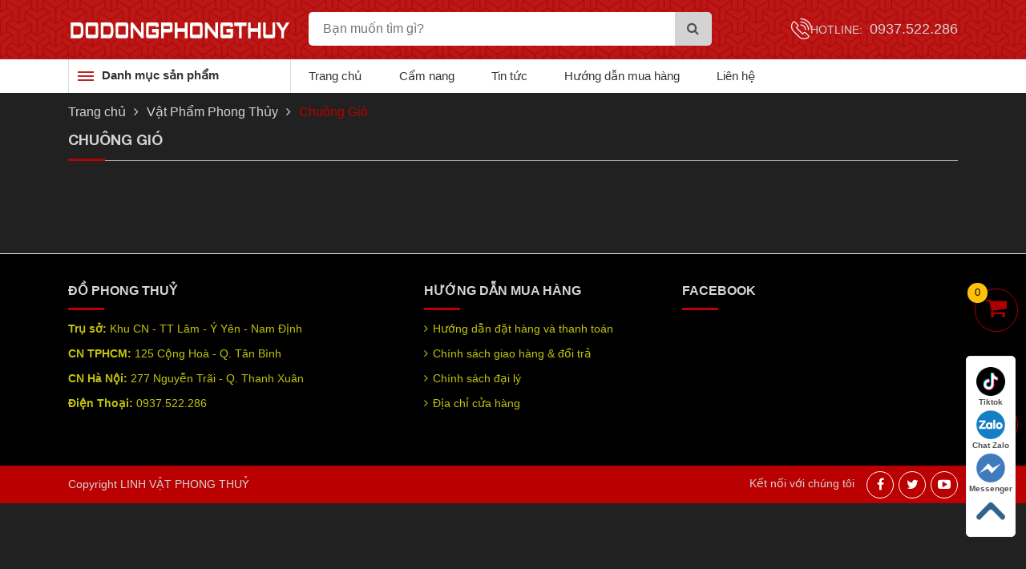

--- FILE ---
content_type: text/css
request_url: https://linhvatphongthuy.com.vn/Content/html/css/style.css
body_size: 45322
content:
@font-face { font-family: Plateia; src: url(../fonts/Plateia\ Bold.ttf) }
@font-face { font-family: HeoveB; src: url(../fonts/helvetica-neue-bold.ttf) }
@font-face { font-family: MyriadSB; src: url(../fonts/MyriadPro-Semibold.ttf); }
a:hover { text-decoration: none; }
::-webkit-scrollbar { width: 5px }
::-webkit-scrollbar-track { background: #fff }
::-webkit-scrollbar-thumb { background: #ba0001 }
.header .menu-top { background: url(../images/bg-menut.jpg) }
.menu-top .logo-cp { line-height: 74px }
    .menu-top .logo-cp img { max-width: 100% }
.menu-top .menu-topct { display: grid; grid-template-columns: 27% 48% 25% }
.menu-top .ipsrc-cp { padding: 15px 0; position: relative }
.ipsrc-cp input { width: 457px; height: 42px; padding-left: 18px; outline: initial; border: initial; border-radius: 5px 0 0 5px; padding-right: 5px; }
.ipsrc-cp button { background: #d3d3d3; border: initial; height: 42px; width: 46px; border-radius: 0 5px 5px 0; position: absolute }
    .ipsrc-cp button:focus { outline: initial }
    .ipsrc-cp button i { color: #4e4e4e }
.menu-topct .cll-cp { text-align: right; line-height: 73px; background: url(../images/ic-call.png) no-repeat; background-position-x: 69px; background-position-y: 23px }
    .menu-topct .cll-cp a { color: #d6d4d4; font-size: 14px; text-transform: uppercase; text-decoration: none }
        .menu-topct .cll-cp a span { font-size: 18px; padding-left: 5px }
.menu-2rd { height: 42px; max-height: 42px; box-shadow: 0 0 15px -10px #000; }
.menu2-ct { display: grid; grid-template-columns: 25% 75% }
    .menu2-ct .menu2-mn1 a { color: #333; font-weight: 700; font-size: 15px; text-decoration: none; padding-left: 42px; }
    .menu2-ct .menu2-mn1 { padding: 9px 0; position: relative; }
        .menu2-ct .menu2-mn1:after { position: absolute; content: ''; width: 1px; height: 100%; left: 0; top: 0; background: #dadada }
        .menu2-ct .menu2-mn1:before { position: absolute; content: ''; width: 1px; height: 100%; right: 0; top: 0; background: #dadada }
    .menu2-ct .sub-menu { z-index: 10; position: absolute; padding: 0; margin: 0; width: 100%; background: #fff; border: 1px solid #ddd; left: 0; top: 42px; opacity: 1; height: 322px; max-height: 322px; display: none; }
        .menu2-ct .sub-menu.active { opacity: 1; height: 322px; max-height: 322px; }
        .menu2-ct .sub-menu li { display: table; width: 100%; list-style: none; padding: 8px 10px 8px 35px; border-bottom: 1px solid #ddd; line-height: 24px; transition: .3s linear; position: relative; }
            .menu2-ct .sub-menu li:last-child { border-bottom: none }
        .menu2-ct .sub-menu .imgsbmn { text-align: center; overflow: hidden; position: absolute; left: 12px; top: 8px; }
            .menu2-ct .sub-menu .imgsbmn img { max-width: 100%; min-height: 100%; object-fit: cover }
        .menu2-ct .sub-menu li a { padding-left: 0; color: #333; font-weight: 400; float: left; line-height: 28px; padding-left: 12px; }
        .menu2-ct .sub-menu > li:hover > a { color: #ba0001 }
        .menu2-ct .sub-menu li i { right: 14px; color: #a5a5a5; top: 16px; float: right; line-height: 28px; }
    .menu2-ct .menu2-mn2 { padding: 9px 0 }
    .menu2-ct .menu2-mn1 span { display: block; width: 20px; height: 2px; background: #be2222; position: absolute; left: 12px; top: 20px }
        .menu2-ct .menu2-mn1 span:after { width: 20px; height: 2px; background: #be2222; position: absolute; left: 0; content: ''; top: -5px }
        .menu2-ct .menu2-mn1 span:before { width: 20px; height: 2px; background: #be2222; position: absolute; left: 0; content: ''; top: 5px }
.menu2-mn2 ul { padding-left: 22px; margin: 0 }
.menu2-ct .menu2-mn1 .name-sp { display: block; width: 100%; }
.menu2-mn2 ul li { list-style-type: none; display: inline-block; padding-right: 42px }
    .menu2-mn2 ul li a { text-decoration: none; color: #333; font-size: 15px }
        .menu2-mn2 ul li.active a, .menu2-mn2 ul li a:hover { color: #ba0001 }
.body-m { background: #222121; }
    .body-m h1 { margin: 0 }
.banner-t { display: grid; grid-template-columns: 25% 75%; margin-bottom: 40px }
    .banner-t .slide-t { margin: 20px 0 0 20px }
.slide-t #slider-t li { padding: 0; list-style-type: none }
    .slide-t #slider-t li img { width: 100%; height: 100%; object-fit: cover }
.slide-t .lSSlideOuter .lSPager.lSpg { margin-top: -34px !important; padding-bottom: 10px }
    .slide-t .lSSlideOuter .lSPager.lSpg > li a { width: 10px; height: 10px; background-color: #a60c0c; border-radius: 50%; outline: none; color: #a60c0c }
    .slide-t .lSSlideOuter .lSPager.lSpg > li.active a, .lSSlideOuter .lSPager.lSpg > li:hover a { background-color: initial; border: 3px solid #a60c0c !important }
.hot-item { margin-bottom: 55px }
.tit-h2 { text-align: center; position: relative; margin-bottom: 34px }
    .tit-h2 h2, .tit-h2 p { margin: 0 }
        .tit-h2 h2 a, .tit-h2 p a {font-size: 22px;text-decoration: none;color: #333;font-family: HeoveB;text-transform: uppercase;color: #d6d4d4;}
        .tit-h2 h2:before, .tit-h2 p:before { content: ''; position: absolute; width: 45px; height: 3px; background: #ba0001; left: calc((100% - 45px)/2); bottom: -15px }
.hot-item .lst-htit { display: grid; grid-template-columns: calc(100%/3) calc(100%/3) calc(100%/3); margin: 0 -9px }
    .hot-item .lst-htit .htit-t { display: grid; grid-template-columns: 40% 60%; background: #fff; padding: 15px 10px 18px 15px; border-radius: 8px; margin: 9px; box-shadow: 0 0 10px #0000001c; align-items: center; }
.htit-t .htitt-img { text-align: center; overflow: hidden; max-width: 100%; }
    .htit-t .htitt-img:hover img { transform: scale(1.1); transition: .3s linear }
    .htit-t .htitt-img img { max-width: 100%; object-fit: cover }
.htitt-ct { padding: 0px 0 0px 15px }
    .htitt-ct h3, .htitt-ct p { line-height: .8; font-weight: 400; margin-bottom: 10px; color: #bc1c1c; }
        .htitt-ct h3 a, .htitt-ct p a { font-size: 14px; text-decoration: none; color: #333; display: block; max-height: 60px; line-height: 20px; overflow: hidden; }
/*.htitt-ct p { font-size: 16px; font-weight: 700; color: #bc1c1c; margin-bottom: 0 }*/
.menu-iit .tit-ith2 { position: relative; }
.tp-itema.tp-itema-home .menu-iit .tit-ith2 { padding-top: 12px; }
.menu-iit .tit-ith2 p, .menu-iit .tit-ith2 h2, .menu-iit .tit-ith2 h1 { margin: 0 }
.tp-itema { margin-bottom: 45px }
.menu-iit .tit-ith2 h1:before { bottom: -16px !important; }
.menu-iit .tit-ith2 p:before, .menu-iit .tit-ith2 h2:before, .menu-iit .tit-ith2 h1:before { width: 46px; height: 3px; background: #ba0001; position: absolute; content: ''; bottom: -1px; left: 0; z-index: 1 }
.menu-iit .tit-ith2 h2, .menu-iit .tit-ith2 h1, .menu-iit .tit-ith2 h2 a, .menu-iit .tit-ith2 h1 a, .menu-iit .tit-ith2 p, .menu-iit .tit-ith2 p a {font-size: 18px;color: #d6d4d4;text-transform: uppercase;font-family: HeoveB;text-decoration: none;}
.menu-iit .tit-ith2 h2, .menu-iit .tit-ith2 p { padding-bottom: 12px; }
.menu-iit { margin-bottom: 15px; display: grid; grid-template-columns: 25% 75%; border-bottom: 1px solid #c7c7c7 }
.menu-rit { text-align: right }
    .menu-rit ul { padding: 9px 0; margin: 0 }
        .menu-rit ul li { padding-right: 22px; list-style-type: none; display: inline-block; transition: .3s linear }
            .menu-rit ul li a {font-size: 15px;text-decoration: none;color: #d6d4d4;}
                .menu-rit ul li a:hover { color: #ba0001 }
            .menu-rit ul li:last-child { width: 110px; height: 30px; border: 1px solid #ba0001; text-align: center; border-radius: 6px; padding-right: 0 }
                .menu-rit ul li:last-child:hover { background: #ba0001 }
                    .menu-rit ul li:last-child:hover a, .menu-rit ul li:last-child:hover i {color: #d6d4d4;}
                .menu-rit ul li:last-child a i { padding-left: 8px }
                .menu-rit ul li:last-child a, .menu-rit ul li:last-child a i { color: #ba0001 }
            .menu-rit ul li h3 { line-height: 1; font-size: initial; margin: 0; font-weight: 400; }
.lstit-tp { display: grid; grid-template-columns: 25% 25% 25% 25%; margin: 0 -8px }
.ittp-ct { /* background: #fff; */ text-align: center; /* box-shadow: 0 0 10px #0000001c; */ /* border-radius: 5px; */ margin: 0 8px; position: relative; overflow: hidden; }
    .ittp-ct .ittp-img { padding: 0; height: 265px; max-height: 265px; overflow: hidden; position: relative; }
        .ittp-ct .ittp-img:hover img { transform: scale(1.1) }
        .ittp-ct .ittp-img img { width: 100%; min-height: 100%; object-fit: cover; transition: .3s linear }
    .ittp-ct .ittp-nd { padding: 22px 30px 35px; background: #222121; }
        .ittp-ct .ittp-nd h3, .ittp-ct .ittp-nd p { line-height: .8; margin-bottom: 10px; color: #bc1c1c; font-weight: 600; }
            .ittp-ct .ittp-nd h3 a, .ittp-ct .ittp-nd p a { display: block; font-size: 15px; color: #c3c30d; text-decoration: none; line-height: 20px; max-height: 60px; overflow: hidden; transition: .3s linear; height: 60px; }
                .ittp-ct .ittp-nd h3 a:hover, .ittp-ct .ittp-nd p a:hover { color: #ba0001 }
/*.ittp-ct .ittp-nd p { font-weight: 700; font-size: 16px;  }*/
.itview-ct { background: #ba0001; padding: 4px 0; transform: translate3d(0,100%,0); opacity: 0; position: absolute; z-index: 0; left: 0; right: 0; bottom: 0; }
    .itview-ct a { text-transform: uppercase; color: #d6d4d4; font-size: 13px }
.ittp-ct .ittp-img:hover .itview-ct { opacity: 1; transform: translate3d(0,0,0); transition: .3s linear }
.news { display: grid; grid-template-columns: 50% 50%; padding-bottom: 60px }
._hdbooks { margin-right: 10px }
._news { margin-left: 10px }
.tit-h2ns h2, .tit-h2ns p { margin: 0; font-weight: 500; line-height: 1.2; padding-top: 17px; }
    .tit-h2ns h2:before, .tit-h2ns p:before { content: ''; position: absolute; width: 45px; height: 3px; background: #ba0001; bottom: -1px; left: 0 }
    .tit-h2ns h2 a, .tit-h2ns p a {font-size: 18px;color: #d6d4d4;text-decoration: none;font-family: HeoveB;text-transform: uppercase;}
.tit-h2ns .showns { width: 112px; height: 28px; text-align: center; border: 1px solid #ba0001; border-radius: 6px; position: absolute; top: 13px; right: 0 }
    .tit-h2ns .showns:hover { background: #ba0001; transition: .3s linear }
        .tit-h2ns .showns:hover a { color: #fff }
    .tit-h2ns .showns a { text-decoration: none; color: #ba0001 }
        .tit-h2ns .showns a i { padding-left: 8px }
.tit-h2ns { position: relative; padding-bottom: 18px; border-bottom: 1px solid #c7c7c7; margin-bottom: 18px }
.hdb-ct { display: grid; grid-template-columns: 50% 50% }
    .hdb-ct .hdbct-lf { margin-right: 10px }
    .hdb-ct .hdbct-rght { margin-left: 10px }
    .hdb-ct .hdlf-img { margin-bottom: 28px; overflow: hidden; }
        .hdb-ct .hdlf-img:hover img { transform: scale(1.1); transition: .3s linear }
        .hdb-ct .hdlf-img img { max-width: 100%; min-height: 100%; object-fit: cover }
    .hdb-ct .hdlf-ct h3 { margin-bottom: 10px }
        .hdb-ct .hdlf-ct h3 a, .hdb-ct .hdlf-ct p a {color: #d6d4d4;text-decoration: none;font-size: 18px;display: block;height: 52px;line-height: 1.4;overflow: hidden;transition: .3s linear;}
            .hdb-ct .hdlf-ct h3 a:hover, .hdb-ct .hdlf-ct p a:hover { color: #ba0001 }
    .hdb-ct .hdlf-ct { color: #c3c30d; font-size: 14px; }
.hdbct-rght ul { padding: 0; margin: 0 }
    .hdbct-rght ul li { list-style-type: none; padding: 20px 0 20px 18px; border-bottom: 1px solid #c7c7c7; background: url(../images/ar-rtdown.png) no-repeat; background-position-y: 24px }
        .hdbct-rght ul li a {color: #d6d4d4;text-decoration: none;line-height: 1.2;display: block;font-size: 14px;font-weight: 400;transition: .3s linear;}
            .hdbct-rght ul li a:hover { color: #ba0001 }
        .hdbct-rght ul li:first-child { padding-top: 0; background-position-y: 4px }
        .hdbct-rght ul li:last-child { border: initial }
._nwsct-it { display: grid; grid-template-columns: 31% 69%; padding-bottom: 13px; border-bottom: 1px solid #c7c7c7; margin-bottom: 13px }
    ._nwsct-it ._nwsit-img { margin-right: 19px; overflow: hidden }
        ._nwsct-it ._nwsit-img img { max-width: 100%; object-fit: cover }
        ._nwsct-it ._nwsit-img:hover img { transform: scale(1.1); transition: .3s linear }
._nwsit-ct h3 a, ._nwsit-ct p a {color: #d6d4d4;font-size: 18px;display: block;text-decoration: none;transition: .3s linear;font-weight: 500;line-height: 1.2;margin-bottom: .5rem;}
    ._nwsit-ct h3 a:hover, ._nwsit-ct p a:hover { color: #ba0001 }
._nwsit-ct ._nwsit-nd p { margin-bottom: 0; color: #606060; font-size: 14px }
._nws-ct ._nwsct-it:last-child { border-bottom: initial }
footer { border-top: 1px solid #dadada; background: black; }
.footer { display: grid; grid-template-columns: 40% 29% 31%; padding: 34px 0 18px; margin-bottom: 20px; }
    .footer p {font-size: 16px;font-weight: 700;text-transform: uppercase;color: #333;padding-bottom: 12px;margin-bottom: 13px;position: relative;color: #d6d4d4;}
        .footer p:before { position: absolute; content: ''; width: 45px; height: 3px; background: #ba0001; bottom: 0 }
    .footer ul { padding: 0 20px 0 0; margin: 0; }
        .footer ul li { list-style-type: none; font-size: 14px; padding-bottom: 10px; color: #c3c30d; }
            .footer ul li span { font-weight: 700 }
            .footer ul li i { margin-right: 6px }
            .footer ul li a { color: #c3c30d; text-decoration: none; }
                .footer ul li a:hover { color: #ba0001 }
._contact, ._help, ._frame { position: relative; padding-right: 4px; }
    ._frame iframe { width: 100% }
.cpr-sc { background: #ba0001 }
    .cpr-sc p {margin: 0;color: #d6d4d4;padding: 13px 0;font-size: 14px;}
    .cpr-sc span { text-transform: uppercase }
.social ul { padding: 0; margin-left: 13px; margin-bottom: 0 }
    .social ul li { width: 34px; list-style-type: none; height: 34px; text-align: center; line-height: 32px; border: 1px solid #fff; display: inline-block; border-radius: 50%; margin-left: 2px }
        .social ul li a { color: #fff }
.social { display: flex; position: absolute; top: 7px; right: 0 }
.cprsc-ct { position: relative }
.social p { padding: 0; margin-top: 5px }
.ctact-fxed .ctct-chat { cursor: pointer; background: url(../images/ic-chatfx.png) no-repeat; width: 54px; height: 54px; border: 1px solid #ab0001; border-radius: 50%; background-position-x: 10px; background-position-y: 12px; position: fixed; top: 60%; z-index: 20; right: 10px; }
.ctact-fxed .ctct-up { background: url(../images/ic-scrollTfx.png) no-repeat; width: 52px; height: 52px; border: 1px solid #ab0001; border-radius: 50%; background-position-x: 14px; background-position-y: 17px; position: fixed; top: 70%; right: 10px; cursor: pointer; z-index: 20; }
._lnkot ul { padding: 12px 0; margin: 0 }
    ._lnkot ul li { list-style-type: none; display: inline-block; transition: .3s linear }
        ._lnkot ul li:hover a, ._lnkot ul li a.active { color: #ba0001 }
        ._lnkot ul li a { color: #d6d4d4; text-decoration: none; }
        ._lnkot ul li i { margin-left: 10px; margin-right: 6px; color: #d6d4d4; }
.body-item { background: #222121; }
.lstit-bit { display: grid; grid-template-columns: 25% 25% 25% 25%; margin: 0 -8px; margin-bottom: 25px; }
    .lstit-bit .ittp-ct { margin: 8px }
.body-item .tp-itema { position: relative }
    .body-item .tp-itema:last-child { margin-bottom: 0; padding-bottom: 100px }
.body-item .clnp { display: table; margin: 0 auto; }
.body-item .menu-iit { padding-bottom: 15px }
    .body-item .menu-iit .tit-ith2 h2:before { bottom: -16px }
.clnp ul { padding-left: 0; margin-bottom: 0 }
    .clnp ul li { cursor: pointer; margin-right: 8px; list-style-type: none; display: inline-block; border: 1px solid #b4b4b4; transition: .3s linear; }
        .clnp ul li:hover { background: #ba0001; border: 1px solid transparent }
            .clnp ul li:hover a, .clnp ul li:hover a i { color: #fff }
        .clnp ul li a { width: 30px; text-decoration: none; color: #333; font-family: MyriadSB; display: flex; align-items: center; justify-content: center; height: 30px; }
            .clnp ul li a i { color: #333 }
            .clnp ul li a.active { color: #ffffff; background: #ba0001; }
._jm { background: #fff; width: 100%; padding: 33px 20px 40px 24px; border-radius: 10px }
    ._jm ._jm-ct { margin-bottom: 50px; overflow: hidden; }
    ._jm p { font-size: 15px; color: #333; text-align: justify; overflow: hidden; transition: .3s linear; }
    ._jm ._jmxmtm { width: 165px; height: 34px; border: 1px solid #ba0001; border-radius: 10px; padding-left: 36px; line-height: 32px; margin: auto; position: relative; }
        ._jm ._jmxmtm i { color: #ba0001; transition: .3s linear; position: absolute; top: 7px; right: 30px; }
        ._jm ._jmxmtm.active i { transform: rotate(180deg) }
        ._jm ._jmxmtm a:last-child { display: none }
        ._jm ._jmxmtm.active a:first-child { display: none }
        ._jm ._jmxmtm.active a:nth-of-type(2) { display: block }
        ._jm ._jmxmtm a:nth-of-type(2) { display: none }
        ._jm ._jmxmtm a { font-size: 15px; font-weight: 700; color: #ba0001; text-transform: uppercase; transition: .2s linear; }
/*news*/
.body-news { background: #222121; }
.tp-itema ._hbooks { background: #ffffff; padding: 24px 20px 22px 20px; border-radius: 6px; margin-bottom: 11px; }
    .tp-itema ._hbooks p { font-size: 14px; color: #333333; }
.body-news .tp-itema { margin-bottom: 0; }
.body-news .menu-iit { padding-bottom: 15px; }
.bitem { display: grid; grid-template-columns: 75% 25%; margin: 0 -11px; position: relative; }
    .bitem .itnws-bn { display: grid; grid-template-columns: 35% 65%; margin: 11px 11px 22px 11px; background: #ffffff; border-radius: 6px; overflow: hidden; }
.itnws-bn .itnwsgb-img { margin-right: 20px; overflow: hidden; }
    .itnws-bn .itnwsgb-img:hover img { transform: scale(1.1); }
    .itnws-bn .itnwsgb-img img { max-width: 100%; object-fit: cover; transition: .3s linear }
.itnws-bn .itnwsbg-ct { padding: 32px 15px 30px 5px; }
    .itnws-bn .itnwsbg-ct p { margin-bottom: .5rem; font-weight: 500; line-height: 1.2; }
        .itnws-bn .itnwsbg-ct h3 a, .itnws-bn .itnwsbg-ct p a { color: #333333; font-size: 18px; text-decoration: none; height: 24px; max-height: 24px; display: block; overflow: hidden; }
            .itnws-bn .itnwsbg-ct h3 a:hover, .itnws-bn .itnwsbg-ct p a:hover { color: #ba0001; }
    .itnws-bn .itnwsbg-ct ._nwsit-nd p { font-size: 14px; color: #606060; height: 63px; max-height: 63px; overflow: hidden; margin-bottom: 0; }
.lst-nws { padding-bottom: 90px }
.cllstns { text-align: center; }

    .cllstns ul { padding: 0; margin: 0; }
        .cllstns ul li { transition: .3s linear; cursor: pointer; list-style-type: none; width: 30px; height: 30px; text-align: center; display: inline-block; margin-right: 4px; }
            .cllstns ul li a.active, .cllstns ul li:hover { background: #ba0001; }
                .cllstns ul li a.active, .cllstns ul li:hover a, .cllstns ul li:hover a i { color: #ffffff }
            .cllstns ul li a { color: #333333; text-decoration: none; font-family: MyriadSB; display: block; height: 30px; border: 1px solid #b4b4b4; }
                .cllstns ul li a i { color: #333333; }
.mn-topit, ._ls-news { padding: 20px 10px 10px 20px; background: #ffffff; margin: 11px 11px 22px 11px; border-radius: 6px; }
    .mn-topit p, .mn-topit h3, ._ls-news h3, ._ls-news p { margin-bottom: 10px }
        .mn-topit p, .mn-topit p a, .mn-topit h3, .mn-topit h3 a, ._ls-news h3 a, ._ls-news p { font-family: HeoveB; font-size: 16px; color: #333333; display: block; text-decoration: none; text-transform: uppercase; }
    .mn-topit ul { padding: 0; margin: 0; }
    .mn-topit .submenu-item { display: none; }
        .mn-topit .submenu-item li { border-top: initial; padding: 5px 0 5px 15px; }
            .mn-topit .submenu-item li:before { content: ''; width: 5px; height: 5px; border-radius: 5px; background: #3e4029; position: absolute; top: 13px; left: 0; }
        .mn-topit .submenu-item.active { display: block }
        .mn-topit .submenu-item li:hover a { color: #ba0001; text-decoration: none }
        .mn-topit .submenu-item li:first-child { padding-top: 0; margin-top: 8px }
        .mn-topit .submenu-item li:last-child { padding-bottom: 0; margin-bottom: 8px }
    .mn-topit ul li { list-style-type: none; padding: 10px 0; border-top: 1px solid #eeeeee; position: relative; }
        .mn-topit ul li:hover .crd-b { color: #ba0001; text-decoration: none; }
        .mn-topit ul li a { font-size: 15px; color: #333333; }
        .mn-topit ul li i.active { transform: rotate(180deg) }
        .mn-topit ul li i { position: absolute; right: 0; top: 14px; transition: .3s linear }
.it-mnlstns { display: grid; grid-template-columns: 35% 65%; padding: 10px 0; border-top: 1px solid #eeeeee; }
    .it-mnlstns .itmnlstns-ct { padding-left: 10px; }
.itmnlstns-ct div.h4 a { transition: .3s linear; font-size: 14px; color: #333333; text-decoration: none; display: block; height: 50px; max-height: 50px; overflow: hidden; font-family: Arial; }
    .itmnlstns-ct div.h4 a:hover { color: #ba0001 }
.itmnlstns-img { overflow: hidden }
    .itmnlstns-img img { max-width: 100% }
.ctct-call { display: none; }
.menu-mbe { display: none; }
.scblack { display: none; }
/*news2*/
._news2 { margin: 11px; }
._news2-ct p { margin-bottom: 5px; font-size: 15px; color: #c3c30d; }
._news2-ct h2 { font-size: 20px; font-weight: 600; color: #333333; }
.other-project { margin-top: 24px; }
    .other-project .tit-h2 { padding-bottom: 13px; }
    .other-project.onepice .tit-h2 p { border-bottom: 1px solid #c7c7c7; font-size: 22px; font-weight: 700; text-align: left; }
    .other-project .txt { padding: 0; }
        .other-project .txt.tintuc2 p { padding-left: 15px; line-height: 29px; }
            .other-project .txt.tintuc2 p:before { content: '\f054'; font: normal normal normal 14px/1 FontAwesome; position: absolute; bottom: 11px; left: 0; z-index: 9; font-size: 8px; color: gray; }
            .other-project .txt.tintuc2 p span { float: inherit; color: #6c6c6c; }
.menu-iit.tit-detail { display: block; padding-bottom: 0; }
    .menu-iit.tit-detail h1 { font-size: 24px; }
.body-item .menu-iit.tit-detail .tit-ith2 h2:before { bottom: -3px; }
.lstit-bit.lstit-bit-other { grid-template-columns: calc(100%/3) calc(100%/3) calc(100%/3); }
.menu-iit.title-detail { display: block; }
.menu-iit .tit-ith2 p { margin-bottom: 0; }
.other-project .txt { padding: 0; }
    .other-project .txt p { padding: 0; position: relative; text-align: left !important; font-size: 14px; }
    .other-project .txt.tintuc2 p { padding-left: 15px; line-height: 29px; }
        .other-project .txt.tintuc2 p:before { content: '\f054'; font: normal normal normal 14px/1 FontAwesome; position: absolute; bottom: 10px; left: 0; z-index: 9; font-size: 8px; color: gray; }
        .other-project .txt.tintuc2 p span { float: inherit; color: #b3aeae; }
        .other-project .txt.tintuc2 p a { color: #fff; }
            .other-project .txt.tintuc2 p a:hover { text-decoration: none; color: #ba0001; }
/*tim kiem*/
.td-search { margin-bottom: 0; width: 100%; }
    .td-search ul { display: table; padding: 0; margin: 0; width: 100%; }
        .td-search ul li { list-style: none; padding: 0; margin: 0; }
            .td-search ul li.lh-search span { color: #ba0001; font-weight: 700; padding: 0 5px; }
            .td-search ul li .star { margin: 0; padding: 0; }
    .td-search .txt p { text-align: left; font-family: arial,sans-serif; font-size: 14px; line-height: 1.57; word-wrap: break-word; color: #c3c30d; }
    .td-search ul li a { font-size: 16px; line-height: 1.3; color: #ffffff; display: block; height: initial; }
    .td-search ul li.link a { font-size: 14px; padding-top: 1px; line-height: 1.5; color: #006621; font-style: normal; }
        .td-search ul li.link a:hover { color: #ba0001; }
    .td-search ul li .price { color: red; }
/* liÃªn há»‡ */
.contact-lft, .contact-rght { background: #f2f2f2; padding: 30px 20px; border-radius: 8px; }
    .contact-lft .tit-h3 p { font-size: 16px; text-transform: uppercase; font-weight: bold; }
    .contact-lft ul { margin: 0; padding: 0; }
        .contact-lft ul li { list-style: none; padding-bottom: 20px; position: relative; padding-left: 40px; }
            .contact-lft ul li::after { content: ''; position: absolute; background: url('https://baolongbrass.com/Content/html/images/icon-jps.png') no-repeat; width: 28px; height: 28px; top: 2px; left: 0; }
            .contact-lft ul li:nth-child(4)::after { background: url('https://baolongbrass.com/Content/html/images/icon-phone-red.png') no-repeat; top: -6px; }
            .contact-lft ul li:nth-child(5)::after { background: url('https://baolongbrass.com/Content/html/images/icon-gmail-red.png') no-repeat; top: -6px; }
            .contact-lft ul li:nth-child(6)::after { background: url('https://baolongbrass.com/Content/html/images/icon-world.png') no-repeat; top: -6px; }
            .contact-lft ul li p { font-size: 14px; margin: 0; line-height: 1.3; }
                .contact-lft ul li p:first-child { font-weight: bold; }
                .contact-lft ul li p a { font-size: 14px; font-weight: initial; }
    .contact-rght .tit-h3 p { font-size: 16px; font-weight: bold; }
.list-form { display: table; width: 100%; }
    .list-form .form-group input { height: 34px; }
    .list-form .form-group { margin-bottom: 13px; width: 100%; }
        .list-form .form-group:nth-child(3) { width: 33%; float: left }
        .list-form .form-group:nth-child(4) { width: 65%; float: left; margin-left: 2% }
.btn-send button { float: right; text-transform: uppercase; border-color: #bc1c1c; background-color: #bc1c1c; line-height: 35px; margin: 0; padding: 0 37px; }
.cnt-header-contact { margin-bottom: 20px; }
    .cnt-header-contact .row { margin: 0 -10px; }
        .cnt-header-contact .row .col-lg-4, .cnt-header-contact .row .col-lg-8 { padding: 0 10px; }
.cnt-ftr-contact .iframe { width: 100% !important; border-radius: 8px; border: 1px solid #cfcfcf; overflow: hidden; }
    .cnt-ftr-contact .iframe iframe { width: 100% !important; height: 295px !important; margin-bottom: -8px; }
.contact-map .text { background: #f8f8f8; border-top: 1px solid #cfcfcf; }
    .contact-map .text p { margin: 0; padding: 0; font-size: 14px; padding: 25px 0 25px 0; text-align: center; border-top: 1px solid #cfcfcf; }
.cnt-ftr-contact .row { margin: 0 -10px; }
    .cnt-ftr-contact .row .col-lg-4 { padding: 0 10px; }
#contact-action input.error, #contact-action textarea.error { border: 1px solid #ff0000 !important; }
#contact-action label.error { display: none !important; }


/*Tiáº¿n*/
.product-details.project { padding-bottom: 40px }
.wrapper { display: block; }
.pd { }
.slider-details { display: grid; grid-template-columns: 43% 57%; padding-bottom: 35px }
.picture .slider-sp .slider-detail-sp img { max-width: 100%; max-height: 100%; object-fit: contain; }
.picture .slider-sp .slider-detail-sp ul li { border: 1px solid #e1e1e1; padding: 1px; background: #fff; display: flex; align-items: center; justify-content: center }

.slider-sp { margin-bottom: 15px; }
/*.slider-detail-sp .lSSlideOuter .lSSlideWrapper.usingCss { border: 1px solid #e1e1e1 }*/
.slider-detail-sp .lSSlideOuter .lSPager.lSGallery li.active, .lSSlideOuter .lSPager.lSGallery li:hover { border-radius: inherit; border: 1px solid #b90d0d }
.slider-detail-sp .lSSlideOuter .lSPager.lSGallery { margin-top: 15px !important }
    .slider-detail-sp .lSSlideOuter .lSPager.lSGallery img { border: none; padding: 0; }
    .slider-detail-sp .lSSlideOuter .lSPager.lSGallery li { border: 1px solid #e1e1e1; height: 55px; }
        .slider-detail-sp .lSSlideOuter .lSPager.lSGallery li a { height: 100% }
        .slider-detail-sp .lSSlideOuter .lSPager.lSGallery li img { max-width: 100%; max-height: 100%; object-fit: cover; width: 100%; height: 100%; }
.dlsdt { background: #b90d0d; padding: 18px; border-radius: 5px; margin-bottom: 15px }
    .dlsdt .tp ._img { float: left; width: 45px; margin-right: 20px }
    .dlsdt .tp { display: table; padding-bottom: 15px }
        .dlsdt .tp .txt { color: #d6d4d4; font-size: 14px; float: left; width: calc(100% - 65px); padding: 0 10px; line-height: 22px; overflow: hidden; }
    .dlsdt .enter-phone { position: relative; width: 100% }
        .dlsdt .enter-phone button { position: absolute; right: 0; bottom: 0; border: none; font-size: 14px; padding: 9px 10px; color: #fff; background: #313131 }
        .dlsdt .enter-phone input[type="text"] { width: 100%; line-height: 36px; border: none; padding-left: 20px }
            .dlsdt .enter-phone input[type="text"]::placeholder { color: #000 }
.tidings { background: #f6f3ec; padding: 15px; border-radius: 5px; border: 1px solid #e9e4d7; margin-bottom: 15px; }
    .tidings p { margin: 0; padding: 0; font-size: 14px; padding-bottom: 15px; position: relative; padding: 0 10px 15px 15px; font-weight: 400; line-height: 19px; max-height: 53px; overflow: hidden; }
        .tidings p:last-child { padding-bottom: 0 }
        .tidings p::after { content: '\f054'; font: normal normal normal 14px/1 FontAwesome; position: absolute; top: 4px; left: 0; font-size: 8px; color: #999; }
.slider-details .text .tit-h2 p, .slider-details .text .tit-h2 h1 { font-size: 22px; line-height: 1.4; text-align: left; font-weight: 700; color: #d6d4d4; }
    .slider-details .text .tit-h2 p:before, .slider-details .text .tit-h2 h1:before { display: none }
.slider-details .text .tit-h2 { padding-bottom: 10px; margin: 0 }
.slider-details .text .gia { line-height: 1; font-size: 22px; color: #c3c30d; font-weight: 700; margin-bottom: 10px; }
    .slider-details .text .gia span { font-size: 16px; color: #6b6b6b; padding-left: 5px }
.star { width: 90px; height: 13px; line-height: 1; overflow: hidden; margin-top: 13px; margin-bottom: 23px }
    .star span { background: url(https://baolongbrass.com/Content/html/images/star.png) no-repeat; width: 90px; height: 13px; display: inline-block }
.slider-details .text .endow { border: 1px solid #d8d8d8; border-radius: 5px; padding: 15px; margin-bottom: 33px }
.endow .tit-h3 p { height: inherit }
.slider-details .text .endow .tit-h3 p { font-size: 16px; font-weight: 700; color: #b90d0d; line-height: 1; margin-bottom: 13px }
.slider-details .text .endow ul { margin: 0; padding: 0; font-size: 14px }
    .slider-details .text .endow ul li { position: relative; list-style: none; padding-left: 18px; line-height: 2; }
        .slider-details .text .endow ul li:before { content: ''; position: absolute; width: 6px; height: 6px; background: #6a6a6a; top: 7px; left: 0; border-radius: 50% }
.slider-details .text .summary { margin-bottom: 40px; color: #d6d4d4; }
    .slider-details .text .summary p { font-size: 14px; text-align: justify; line-height: 1.8; padding: 0; padding-bottom: 10px; margin: 0; }
        .slider-details .text .summary p:last-child { padding-bottom: 0 }
.slider-details .text .commitment { background: #b90d0d; border: 1px solid #e6dbc0; border-radius: 5px; padding: 20px; }
    .slider-details .text .commitment p { font-size: 14px; margin: 0; padding: 0; line-height: 1; padding-bottom: 10px; color: #d6d4d4; }
.lh-mxh-sdt .mxh-sdt { display: grid; grid-template-columns: 50% 50%; margin: 0; padding: 0; margin: 0 -7px }
    .lh-mxh-sdt .mxh-sdt .lh { list-style: none; margin: 5px 7px }
        .lh-mxh-sdt .mxh-sdt .lh a { overflow: hidden; display: block; width: 100%; border-radius: 5px; background: #007bff; background: #21569a; text-align: center; box-shadow: none; font-family: Arial; font-weight: bold; height: 39px; line-height: 39px; padding: 0; position: relative; }
            .lh-mxh-sdt .mxh-sdt .lh a span { position: relative; }
            .lh-mxh-sdt .mxh-sdt .lh a img { position: absolute; left: -25px; top: 0; }
            .lh-mxh-sdt .mxh-sdt .lh a button { font-weight: 700; font-size: 16px; border: none; background: inherit }
                .lh-mxh-sdt .mxh-sdt .lh a button img { padding-right: 10px }
            .lh-mxh-sdt .mxh-sdt .lh a.btn_buy-now { height: auto; line-height: 1.5; height: 64px; padding-top: 8px; display: block; }
        .lh-mxh-sdt .mxh-sdt .lh:nth-child(2) a { background: #00abff !important; border: none; }
            .lh-mxh-sdt .mxh-sdt .lh:nth-child(2) a button { border: none; background: inherit }
        .lh-mxh-sdt .mxh-sdt .lh:nth-child(3) a, .lh-mxh-sdt .mxh-sdt .lh:nth-child(4) a { background: #ffba00 !important }
            .lh-mxh-sdt .mxh-sdt .lh:nth-child(3) a button, .lh-mxh-sdt .mxh-sdt .lh:nth-child(4) a button { color: #b90d0d }
.slider-details .text { padding-left: 13px }
.slider-details .picture { padding-right: 13px }
.describe { border: 1px solid #dee2e6; border-radius: 5px; margin-bottom: 15px; }
    .describe .nav-tabs { padding: 10px; }
    .describe ul li a { font-size: 20px; font-weight: 700; height: 46px; line-height: 46px; padding: 0; }
    .describe img, .cmt-face img { width: 100% !important; height: auto !important; object-fit: initial; }
    .describe .nav-tabs .nav-item.show .nav-link, .describe .nav-tabs .nav-link.active { color: #b90d0d; position: relative; border: none }
        .describe .nav-tabs .nav-link.active:before { content: ''; position: absolute; height: 2px; width: 100%; background: #b90d0d; bottom: 0px; left: 0; }
    .describe .nav-tabs .nav-link:focus, .nav-tabs .nav-link:hover { border: none; border-bottom: none; }
    .describe .nav-tabs .nav-link { border: none; background: transparent; color: #333; color: #484848; }
    .describe .nav-tabs .nav-item { padding: 0; display: block !important; margin: 10px; }
    .describe .tab-content { padding: 30px 15px 60px; margin: 0; position: relative; }
    .describe .xt a { margin-top: 20px }
.cmt-face { border-radius: 5px; border: 1px solid #dee2e6; margin-top: 20px; overflow: hidden }
.content-new.describe.content-intro, .content-video.describe.content-intro, .content-dadtd.describe.content-intro { border: none; }
.contact-information { background: url(https://baolongbrass.com/Content/html/images/contact-infomation.jpg) no-repeat; background-size: cover; margin-top: 20px; border-radius: 5px; padding: 30px 30px 10px 30px; }
.viewed-products .list-products .item .desc ._img { height: auto; }
.ctc-lft .tit-h3 p { font-size: 20px; font-weight: 700; color: #b90d0d; margin-bottom: 10px; height: inherit }
.ctc-lft p { font-size: 14px; line-height: 2; font-family: Arial; }
.ctc-lft ul { margin: 0; padding: 0 }
    .ctc-lft ul li { list-style: none; padding-bottom: 10px }
        .ctc-lft ul li:last-child { padding-bottom: 0; }
.ctc-rght { background: #fff; border-radius: 10px; box-shadow: 0 3px 10px rgba(0,0,0,.2); padding: 12px; }
    .ctc-rght form .form-group input { border-radius: 0; height: 44px; }
    .ctc-rght form .form-group textarea { border-radius: 0 }
    .ctc-rght form button { background: #ba0001; border: #ba0001; font-weight: 700; font-size: 14px; border-radius: 6px; padding: 0 20px; line-height: 30px; float: initial; }
        .ctc-rght form button:hover { background: #ba0001 }
    .ctc-rght .btn-primary.focus, .btn-primary:focus { box-shadow: 0 0 0 .2rem rgba(186,0,1,0.55) !important }
    .ctc-rght .btn-primary:not(:disabled):not(.disabled):active { background: #ba0001 }
    .ctc-rght .form-group:last-child { margin-bottom: 0; }
.sp-ch-tt { padding-bottom: 15px }
    .sp-ch-tt .tit-h2 { padding-bottom: 0; margin-bottom: 0 }
    .sp-ch-tt:nth-child(2) .tit-h2 { /* padding-bottom: 23px; */ margin: 0 0 12px; }
        .sp-ch-tt:nth-child(2) .tit-h2 p { /* padding: 0; */ margin: 0; }
    .sp-ch-tt .tt-ch > p { font-size: 14px; color: #d6d4d4; margin-bottom:5px;}
    .sp-ch-tt .tt-ch:last-child > p { margin-bottom: 0; }
.onepice .tit-h2 p { font-weight: 700; font-size: 20px; text-align: left; padding-bottom: 10px; border-bottom: 1px solid #d8d8d8; color: #d6d4d4; }
    .onepice .tit-h2 p::before { left: 0; transform: inherit; bottom: -2px; }
.sp-tt-nb { width: 70px; height: auto; border: 1px solid #d8d8d8; float: left }
    .sp-tt-nb img { width: 100%; border: 2px solid #fff; min-height: 100%; object-fit: cover; max-height: 100%; }
.tb .txt .tit-h3 p a { font-size: 14px; font-weight: 400; color: #c3c30d; }
    .tb .txt .tit-h3 p a:hover { color: #ba0001 }
.txt .gia { font-weight: 700; color: #b90d0d; font-size: 14px; line-height: 1; padding: 7px 0 4px }
.tb .txt .tit-h3 p { line-height: 15px; margin: 0; height: inherit; text-align: left; }
.tb .txt { float: left; width: calc(100% - 70px); padding-left: 10px }
.tb { display: block; border-bottom: 1px solid #d8d8d8; padding: 10px 0; overflow: hidden; }
.txt span { font-size: 14px; /*float: left*/ color:#fff; }
.introduce .txt .ct span { float: initial }
.tb .txt .star { float: left; padding: 0; margin: 3px 0 3px 10px }
.tt-ch .tit-h3 p { font-size: 14px; font-weight: 700; color: #b81015; margin-bottom: 7px; line-height: 1; height: initial; overflow: initial; }
.tt-ch { padding-bottom: 8px; }
    .tt-ch ul { padding: 0; margin: 0 }
        .tt-ch ul li { font-size: 14px; list-style: none; line-height: 31px }
.time p { text-align: left; line-height: 40px; position: relative; padding-left: 20px; font-size: 14px; margin: 0; line-height: 1; padding-top: 10px; color: #d6d4d4; }
    .time p::after { content: ''; position: absolute; background: url(https://baolongbrass.com/Content/html/images/oclock.png) no-repeat; width: 13px; height: 13px; top: 11px; left: 0 }
    .time p img { width: 13px; height: 13px; margin-right: 7px }
.similar .sp-ch-tt:last-child .similar-sp.tb:last-child { border-bottom: none }
.details .viewed-products { padding-top: 34px; padding-bottom: 0 }
    .details .viewed-products .list-products { grid-template-columns: 25% 25% 25% 25% }

.introduce .xt, .describe .xt { text-align: center }
.describe .mota { overflow: hidden }
.introduce .xt a, .describe .xt a { font-size: 13px; color: #b90d0d !important; text-transform: uppercase; font-weight: 700; line-height: 33px; border: 1px solid #b90d0d; padding: 0 20px; border-radius: 99px; display: table; margin: auto; margin-top: 40px; }
    .introduce .xt a i, .describe .xt a i { padding-left: 10px; font-size: 19px }
    .introduce .xt a:hover, .describe .xt a:hover { color: #fff !important; background: #b90d0d }
.hot-products { margin-top: 60px }
    .typical-projects .txt p, .hot-products .txt p { font-size: 16px; line-height: 27px; }
.describe .xt a:nth-child(2) { display: none }
.describe .xt.open a:nth-child(1), .introduce .xt.open a:nth-child(1) { display: none }
.describe .xt.open a:nth-child(2), .introduce .xt.open a:nth-child(2) { display: inline-block }
#RegisterEmail label.error { display: none !important; }
#RegisterEmail input.error { background: rgba(0,0,0,0.5); }
#SendOrder label.error { font-size: 13px; font-weight: 400; color: #ff0000; }
.search-main .list-products { grid-template-columns: 20% 20% 20% 20% 20%; }
#PhoneAdvisory label.error { display: none !important; }
#PhoneAdvisory input.error { background: rgba(0,0,0,0.5); }
.lSAction > .lSPrev:before { content: '\f104'; font: normal normal normal 14px/1 FontAwesome; font-size: 25px; color: white; }
.lSAction > .lSNext::before { content: '\f105'; font: normal normal normal 14px/1 FontAwesome; font-size: 25px; color: white; }
.lSAction > .lSNext { text-align: right; }
/*sub-menu-2*/
.sub-menu-2 { padding-left: 0; display: none }
    .sub-menu-2.active { display: block }
.menu2-ct .sub-menu .sub-menu-2 li { padding: 6px 10px 6px 20px }
    .menu2-ct .sub-menu .sub-menu-2 li:last-child { padding-bottom: 0 }
    .menu2-ct .sub-menu .sub-menu-2 li a { padding-left: 0 }
/*content-seo*/
.content-so { margin-bottom: 10px }
    .content-so h1 { font-family: HeoveB; font-size: 25px; text-align: center; color: #333333; text-transform: uppercase; margin-bottom: 25px; position: relative; }
        .content-so h1:before { content: ''; position: absolute; width: 45px; height: 3px; background: #ba0001; left: calc((100% - 45px)/2); bottom: -15px; }
header.fixed .menu-2rd { position: fixed; background: #fff; width: 100%; z-index: 99; top: 0; }
.icon-search-mb { display: none; }
._news2-ct img { max-width: 100%; height: initial !important; }
.sp-ch-tt:last-child { padding-bottom: 0 }
.wrapper-details { display: grid; grid-template-columns: 70% 30%; }
    .wrapper-details.wrapper .w-f { grid-column: 1/3; margin-top: 30px }
.top-news-mn.w-f .tb { display: block; overflow: hidden }
.top-news-mn.w-f { margin-bottom: 40px }
.tp-itema ._jm-ct iframe, ._news2-ct iframe { width: 100% !important }
.form-group.btn-send { margin-bottom: 0; display: block; overflow: hidden }
.tab-content * { color: #c3c30d; }
.tab-content a { color: #c3c30d }
.tab-content img, .tab-content iframe { max-width: 100% }
._news2-ct * { color: #c3c30d }
/*form mua hang*/
section.lhmh2 { padding: 0 0 40px; background: #212121; }
a.return { font-size: 14px; color: #fff; margin: 15px 0; display: block; text-decoration: none; transition: .2s linear; }
    a.return i { color: #b90d0d; margin-right: 8px }
    a.return:hover { color: #b90d0d }
.bg-mh2 { padding: 25px; background: #fff; border-radius: 15px; box-shadow: 0 0 8px #d3d3d3; }
.form-mh2 .item { display: flex; margin-bottom: 15px; padding-bottom: 15px; border-bottom: 1px solid #d0d0d0; }
    .form-mh2 .item .img { width: 170px; border-radius: 6px; overflow: hidden; }
    .form-mh2 .item .text { width: calc(100% - 170px); padding-left: 10px; position: relative; }
        .form-mh2 .item .text h3 { font-weight: 700; margin-bottom: 5px; margin-top: 0; }
            .form-mh2 .item .text h3 a { color: #333; text-decoration: none }
                .form-mh2 .item .text h3 a:hover { color: #b90d0d }
        .form-mh2 .item .text .price { font-size: 14px; }
            .form-mh2 .item .text .price a { margin-left: 5px; color: #b90d0d; }
.sl { display: flex; align-items: center; position: absolute; bottom: 5px; }
    .sl > p { margin-right: 10px; margin-bottom: 0; line-height: 1; }
.nsl .sl-up, .nsl .sl-down { margin-right: 5px; width: 30px; height: 30px; border: 1px solid #d0d0d0; display: flex; align-items: center; justify-content: center; cursor: pointer; }
.nsl .sl-down { margin-right: 0 }
.nsl { display: flex; align-items: center }
    .nsl .inp-sl input { width: 70px; height: 30px; border: 1px solid #d0d0d0; border-radius: 0; text-align: center; margin-right: 5px; }
.form-mh2 .item .img img { width: 100%; height: 100%; object-fit: cover; }
p.infor { font-size: 16px; margin-bottom: 12px; color: #b90d0d; text-transform: uppercase; font-weight: 700; }
.form-kh { display: block; }
    .form-kh input { width: 100%; height: 42px; background: #ededed; border-radius: 3px !important; color: #777676; border: 0; padding-left: 12px; box-shadow: none !important; outline: none !important; }
    .form-kh .form-group.w-50 { width: 49%; float: left; }
    .form-kh .form-group.ml { margin-left: 2% }
    .form-kh .input-group-addon { border: 0; border-left: 1px solid #d0d0d0 }
    .form-kh input:focus { outline: none !important; border: 0 !important; box-shadow: none !important }
    .form-kh input::placeholder { color: #777676 }
.bootstrap-datetimepicker-widget .prev { font-size: 22px; left: -12px; line-height: 0; top: 51%; }
.bootstrap-datetimepicker-widget .next { font-size: 22px; right: 0; line-height: 0; }
.form-kh textarea { height: 83px; width: 100%; background: #ededed; font-size: 14px; padding: 5px 0 5px 12px; border: 0; border-radius: 3px }
.form-kh button { width: 210px; height: 42px; background: #b90d0d; border-radius: 5px; display: flex; align-items: center; justify-content: center; font-size: 16px; text-transform: uppercase; color: #fff; border: 1px solid #b90d0d; transition: .2s linear; margin-left: calc((100% - 210px)/2); font-weight: 700; }
    .form-kh button:hover { background: #fff; color: #b90d0d; }
.container.w650 { max-width: 650px; }
label.radio-inline { width: initial; margin: 0 30px 0 0; padding: 5px 0 5px 40px; display: table; cursor: pointer; position: relative; -webkit-user-select: none; -moz-user-select: none; -ms-user-select: none; user-select: none; margin-bottom: 5px; font-size: 14px; margin: 0 auto; }
    label.radio-inline:last-child { margin-bottom: 0; }
    label.radio-inline input { opacity: 0; cursor: pointer; position: absolute; top: 0; left: 0; margin-left: -20px; width: initial; }
.radio-inline .checkmark { position: absolute; width: 28px; height: 28px; padding-left: 2px; border: 1px solid #d0d0d0; left: 0; top: 0; }
    .radio-inline .checkmark:after { position: absolute; width: 18px; height: 18px; border-radius: 50%; left: 5px; top: 5px; display: none; content: "\f00c"; color: #b90d0d; font: normal normal normal 14px/1 FontAwesome; font-size: 18px; }
.radio-inline input:checked ~ .checkmark:after { display: block }
.form-mh2 .item .text h3 { font-size: 20px }
.similar.pd { margin-bottom: 30px; padding-left: 30px; }
body { background: #222121; }
.menu-2rd { background: #fff }
.ctentso-ct h1 span{color:#d6d4d4 !important}
.describe .mota img{width: auto !important;height:auto !important}

--- FILE ---
content_type: text/css
request_url: https://linhvatphongthuy.com.vn/Content/html/css/stylev2.css
body_size: 6827
content:
.lh-mxh-sdt .mxh-sdt .lh.order { grid-column: 1/3; }
    .lh-mxh-sdt .mxh-sdt .lh.order a { background: #b90d0d; font-weight: 700; text-transform: uppercase; }
.ctact-fxed .ctct-cart { cursor: pointer; width: 54px; height: 54px; border: 1px solid #ab0001; border-radius: 50%; position: fixed; top: 50%; z-index: 20; right: 10px; }
    .ctact-fxed .ctct-cart a { color: #ab0001; font-size: 28px; text-align: center; display: block; line-height: 47px; position: relative; }
        .ctact-fxed .ctct-cart a span { position: absolute; width: 25px; height: 25px; top: -8px; left: -10px; background: #ffc107; color: #000; font-size: 13px; line-height: 23px; border-radius: 20px; }
.quanlity { display: table; padding: 24px 0; width: 100%; }
    .quanlity > span { float: left; justify-content: center; padding-top: 0; margin-right: 16px; line-height: 40px; font-family: Arial; font-weight: bold; color: #fff; }
    .quanlity .dem { float: left; }
        .quanlity .dem .input-group span.input-group-btn button { border: 1px solid #ced4da; border-radius: inherit; height: 100%; background-color: #f9f9f9; width: 27px; }
            .quanlity .dem .input-group span.input-group-btn button:focus { outline: none; }
        .quanlity .dem .input-group input { display: block; flex: initial; width: 33px; }
.section-cart { padding: 50px 0; }
    .section-cart h1, .section-cart h2 { text-align: center; margin-bottom: 30px; font-weight: 700; }
.co-grid { background: #f9f9f9; margin-bottom: 30px; }
    .co-grid .co-head { display: grid; align-items: center; grid-template-columns: 49% 13% 13% 20% 5%; border-bottom: 1px solid #ebebeb; }
        .co-grid .co-head .co-col { font-weight: 700; font-size: 15px; padding: 20px; }
    .co-grid .co-body { display: grid; align-items: center; grid-template-columns: 49% 13% 13% 20% 5%; }
        .co-grid .co-body .co-col { padding: 20px; }
.co-name { display: flex; font-size: 18px; color: #333; }
    .co-name img { width: 80px; margin-right: 20px; }
.co-grid .co-body .co-col .delete { cursor: pointer; font-size: 18px; }
.co-col .quanlity .dem .input-group input { border: none; text-align: center; background: transparent; padding: 0; height: 27px; }
.co-col .quanlity .dem .input-group span.input-group-btn button { border-radius: 15px; overflow: hidden; }
.area-total { display: flex; justify-content: space-between; margin-bottom: 30px; align-items: center; }
.bar-cart a { display: inline-flex; color: #ab0001; border: 1px solid #ebebeb; border-radius: 53px; padding: 16px 35px; transition: all 0.5s ease; }
    .bar-cart a:hover { background: #ab0001; color: #fff; }
.thanh-toan { border: 1px solid #ebebeb; border-radius: 50px; padding: 16px 35px; }
    .thanh-toan strong { color: #ab0001; font-size: 20px; margin-left: 10px; }
.info-user { display: grid; grid-template-columns: 50% 50%; margin: 0 -15px; }
    .info-user .form-group { margin: 0 15px; margin-bottom: 15px; }
        .info-user .form-group.text-area { grid-column: 1/3; }
        .info-user .form-group > * { width: 100%; }
        .info-user .form-group textarea { height: 80px; border-radius: 4px; border: 1px solid #ebebeb; padding: 15px; }
        .info-user .form-group input { height: 45px; border-radius: 4px; border: 1px solid #ebebeb; padding: 0 15px; }
            .info-user .form-group input:focus,
            .info-user .form-group textarea:focus { outline: none; }
.form-cart { background: #f9f9f9; padding: 30px; }
.thanhkhinhan { text-align: center; }
    .thanhkhinhan button { border: 1px solid #ebebeb; border-radius: 50px; padding: 9px 35px; transition: all 0.5s ease; }
        .thanhkhinhan button:focus { outline: none; }
        .thanhkhinhan button:hover { background: #a22122; color: #fff; }
.jconfirm .jconfirm-box { background: #a22122; }
.wrap-sccuess { text-align: center; }
    .wrap-sccuess .txt span { font-weight: 700; color: #ba0001; }
    .wrap-sccuess .txt > a { border: 1px solid #ebebeb; border-radius: 50px; padding: 9px 35px; transition: all 0.5s ease; display: inline-flex; color: #a22122; }
        .wrap-sccuess .txt > a:hover { background: #a22122; color: #fff; }
.cart.version-2 { max-width: 650px; margin: auto; }
.continue-shopping { font-size: 14px; display: block; margin-bottom: 10px; color: #c3c30d; }
    .continue-shopping i { margin-right: 5px; }
.version-2 .co-grid .co-body { grid-template-columns: 38% 50% 12%; align-items: start; }
.version-2 .wrapper-v2 { background: #fff; box-shadow: 0 0 10px -2px #fff; padding: 15px; border-radius: 5px; overflow: hidden; }
.version-2 .co-grid { background: transparent; }
    .version-2 .co-grid .co-body .co-col { padding: 0; }
.version-2 .co-name { width: 100%; display: block; padding-right: 15px; margin-bottom: 10px; }
    .version-2 .co-name img { width: 100%; border-radius: 5px; overflow: hidden; }
.version-2 .name { font-size: 16px; text-transform: uppercase; font-weight: 700; }
.version-2 .price { font-size: 14px; }
    .version-2 .price span { font-size: 15px; color: #ab0001; }
.version-2 .area-total { display: block; text-align: right; }
.version-2 .thanh-toan { border: none; border-top: 1px solid #ebebeb; border-radius: 0; padding: 5px 0; }
.version-2 .form-cart { background: transparent; padding: 0; }
.version-2 .co-grid .co-body .co-col .delete { font-size: 14px; color: #ba1616; text-align: right; }
.version-2 .thanhkhinhan button { background: #a22122; color: #fff; }
    .version-2 .thanhkhinhan button:hover { opacity: 0.5; }
.version-2 .info-user .form-group input, .version-2 .info-user .form-group textarea { background: #ededed; }
.news ._nwsit-nd{color:#c3c30d;}


@media screen and (max-width: 767px) {
    .ctact-fxed .ctct-cart { width: 40px; height: 40px; bottom: 120px; top: initial; }
        .ctact-fxed .ctct-cart a { font-size: 21px; line-height: 40px; }
    .section-cart { padding: 15px 0; }
        .section-cart h1, .section-cart h2 { font-size: 20px; margin-bottom: 15px; }
    .co-grid .co-head { display: none; }
    .co-grid .co-body { display: grid; grid-template-columns: 31% 28% 31% 10%; }
        .co-grid .co-body .co-col { padding: 10px; }
            .co-grid .co-body .co-col:nth-of-type(1) { grid-column: 1/5; }
    .co-name { font-size: 16px; }
    .co-col .quanlity { padding: 0; }
    .co-grid .co-body .co-col:nth-of-type(n+1) { padding-top: 0; }
    .co-grid { margin-bottom: 15px; }
    .area-total { display: block; margin-bottom: 15px; }
    .bar-cart a { padding: 10px 15px; text-align: center; margin-bottom: 15px; display: block; }
    .thanh-toan { text-align: center; padding: 10px 15px; }
    .form-cart { padding: 15px; }
    .info-user { display: block; }
        .info-user .form-group > * { font-size: 14px; }
    .version-2 .co-grid .co-body { grid-template-columns: 40% 50% 10%; }
        .version-2 .co-grid .co-body .co-col:nth-of-type(1) { grid-column: 1/1; }
    .version-2 .name{font-size:14px;}
    .version-2 .co-grid .co-body .co-col{margin-bottom:10px;}
    .version-2 .price{margin-bottom:5px;}
}


--- FILE ---
content_type: text/plain
request_url: https://www.google-analytics.com/j/collect?v=1&_v=j102&a=1356300578&t=pageview&_s=1&dl=https%3A%2F%2Flinhvatphongthuy.com.vn%2Fchuong-gio&ul=en-us%40posix&dt=8%20M%E1%BA%ABu%20CHU%C3%94NG%20GI%C3%93%20PHONG%20TH%E1%BB%A6Y%20b%E1%BA%B1ng%20%C4%91%E1%BB%93ng%20cao%20c%E1%BA%A5p%20gi%C3%A1%20r%E1%BA%BB&sr=1280x720&vp=1280x720&_u=YADAAEABAAAAACAAI~&jid=823314455&gjid=1067521212&cid=516124750.1769877202&tid=UA-139416108-8&_gid=1715034161.1769877204&_r=1&_slc=1&gtm=45He61r1n815XKC2Q7v851933989za200zd851933989&gcd=13l3l3l3l1l1&dma=0&tag_exp=103116026~103200004~104527906~104528500~104684208~104684211~115938465~115938468~116185181~116185182~116988315~117041587&z=1393498251
body_size: -573
content:
2,cG-DG1MD13DDG